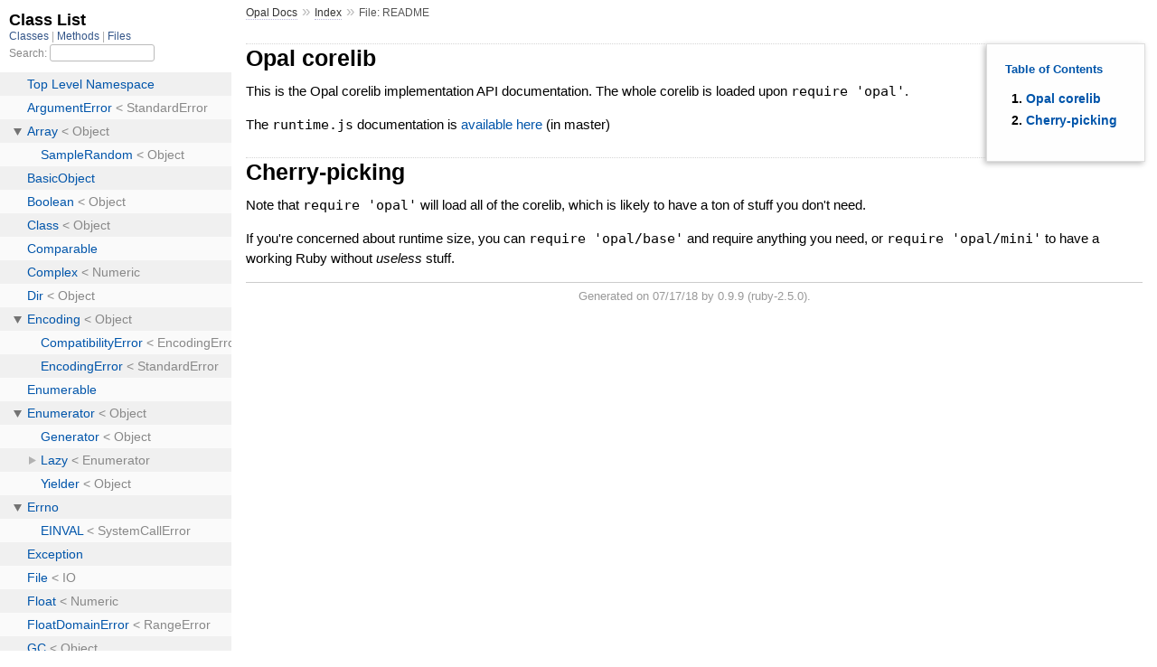

--- FILE ---
content_type: text/html; charset=utf-8
request_url: https://opalrb.com/docs/api/v0.11.1/corelib/index.html
body_size: 970
content:
<!DOCTYPE html>
<html>
  <head>
    <meta charset="UTF-8">
<meta name="viewport" content="width=device-width, initial-scale=1.0">
<title>
  File: README
  
    &mdash; corelib (Opal v0.11.1)
  
</title>

  <link rel="stylesheet" href="css/style.css" type="text/css" charset="utf-8" />

  <link rel="stylesheet" href="css/common.css" type="text/css" charset="utf-8" />

<script type="text/javascript" charset="utf-8">
  pathId = "README";
  relpath = '';
</script>


  <script type="text/javascript" charset="utf-8" src="js/jquery.js"></script>

  <script type="text/javascript" charset="utf-8" src="js/app.js"></script>


  </head>
  <body>
    <div class="nav_wrap">
      <iframe id="nav" src="class_list.html?1"></iframe>
      <div id="resizer"></div>
    </div>

    <div id="main" tabindex="-1">
      <div id="header">
        <div id="menu">
  <span class="title"><a href="/docs">Opal Docs</a></span>
  
    &raquo;
    <a href="_index.html">Index</a> &raquo; 
    <span class="title">File: README</span>
  
</div>

        <div id="search">
  
    <a class="full_list_link" id="class_list_link"
        href="class_list.html">

        <svg width="24" height="24">
          <rect x="0" y="4" width="24" height="4" rx="1" ry="1"></rect>
          <rect x="0" y="12" width="24" height="4" rx="1" ry="1"></rect>
          <rect x="0" y="20" width="24" height="4" rx="1" ry="1"></rect>
        </svg>
    </a>
  
</div>
        <div class="clear"></div>
      </div>

      <div id="content"><div id='filecontents'><h1>Opal corelib</h1>

<p>This is the Opal corelib implementation API documentation.
The whole corelib is loaded upon <code>require &#39;opal&#39;</code>.</p>

<p>The <code>runtime.js</code> documentation is <a href="https://opalrb.com/docs/api/master/corelib/file.RUNTIME.html">available here</a> (in master)</p>

<h1>Cherry-picking</h1>

<p>Note that <code>require &#39;opal&#39;</code> will load all of the corelib, which is likely to
have a ton of stuff you don&#39;t need.</p>

<p>If you&#39;re concerned about runtime size, you can <code>require &#39;opal/base&#39;</code> and
require anything you need, or <code>require &#39;opal/mini&#39;</code> to have a working Ruby
without <em>useless</em> stuff.</p>
</div></div>

      <div id="footer">
  Generated on 07/17/18 by
  <!-- <a href="http://yardoc.org" title="Yay! A Ruby Documentation Tool" target="_parent">yard</a> -->
  0.9.9 (ruby-2.5.0).
</div>

    </div>
  <script defer src="https://static.cloudflareinsights.com/beacon.min.js/vcd15cbe7772f49c399c6a5babf22c1241717689176015" integrity="sha512-ZpsOmlRQV6y907TI0dKBHq9Md29nnaEIPlkf84rnaERnq6zvWvPUqr2ft8M1aS28oN72PdrCzSjY4U6VaAw1EQ==" data-cf-beacon='{"version":"2024.11.0","token":"36fe64ffe13e40848cac4e8d37b597f4","r":1,"server_timing":{"name":{"cfCacheStatus":true,"cfEdge":true,"cfExtPri":true,"cfL4":true,"cfOrigin":true,"cfSpeedBrain":true},"location_startswith":null}}' crossorigin="anonymous"></script>
</body>
</html>

--- FILE ---
content_type: text/html; charset=utf-8
request_url: https://opalrb.com/docs/api/v0.11.1/corelib/class_list.html?1
body_size: 2498
content:
<!DOCTYPE html>
<html>
  <head>
    <meta name="viewport" content="width=device-width, initial-scale=1.0">
    <meta charset="utf-8" />
    
      <link rel="stylesheet" href="css/full_list.css" type="text/css" media="screen" charset="utf-8" />
    
      <link rel="stylesheet" href="css/common.css" type="text/css" media="screen" charset="utf-8" />
    

    
      <script type="text/javascript" charset="utf-8" src="js/jquery.js"></script>
    
      <script type="text/javascript" charset="utf-8" src="js/full_list.js"></script>
    

    <title>Class List</title>
    <base id="base_target" target="_parent" />
  </head>
  <body>
    <div id="content">
      <div class="fixed_header">
        <h1 id="full_list_header">Class List</h1>
        <div id="full_list_nav">
          
            <span><a target="_self" href="class_list.html">
              Classes
            </a></span>
          
            <span><a target="_self" href="method_list.html">
              Methods
            </a></span>
          
            <span><a target="_self" href="file_list.html">
              Files
            </a></span>
          
        </div>

        <div id="search">Search: <input type="text" /></div>
      </div>

      <ul id="full_list" class="class">
        <li id="object_" class="odd"><div class="item" style="padding-left:30px"><span class='object_link'><a href="top-level-namespace.html" title="Top Level Namespace (root)">Top Level Namespace</a></span></div></li>
<li id='object_ArgumentError' class='even'><div class='item' style='padding-left:30px'><span class='object_link'><a href="ArgumentError.html" title="ArgumentError (class)">ArgumentError</a></span> &lt; StandardError<small class='search_info'>Top Level Namespace</small></div></li><li id='object_Array' class='odd'><div class='item' style='padding-left:30px'><a class='toggle'></a> <span class='object_link'><a href="Array.html" title="Array (class)">Array</a></span> &lt; Object<small class='search_info'>Top Level Namespace</small></div><ul><li id='object_Array::SampleRandom' class='collapsed even'><div class='item' style='padding-left:45px'><span class='object_link'><a href="Array/SampleRandom.html" title="Array::SampleRandom (class)">SampleRandom</a></span> &lt; Object<small class='search_info'>Array</small></div></li></ul></li><li id='object_BasicObject' class='odd'><div class='item' style='padding-left:30px'><span class='object_link'><a href="BasicObject.html" title="BasicObject (class)">BasicObject</a></span><small class='search_info'>Top Level Namespace</small></div></li><li id='object_Boolean' class='even'><div class='item' style='padding-left:30px'><span class='object_link'><a href="Boolean.html" title="Boolean (class)">Boolean</a></span> &lt; Object<small class='search_info'>Top Level Namespace</small></div></li><li id='object_Class' class='odd'><div class='item' style='padding-left:30px'><span class='object_link'><a href="Class.html" title="Class (class)">Class</a></span> &lt; Object<small class='search_info'>Top Level Namespace</small></div></li><li id='object_Comparable' class='even'><div class='item' style='padding-left:30px'><span class='object_link'><a href="Comparable.html" title="Comparable (module)">Comparable</a></span><small class='search_info'>Top Level Namespace</small></div></li><li id='object_Complex' class='odd'><div class='item' style='padding-left:30px'><span class='object_link'><a href="Complex.html" title="Complex (class)">Complex</a></span> &lt; Numeric<small class='search_info'>Top Level Namespace</small></div></li><li id='object_Dir' class='even'><div class='item' style='padding-left:30px'><span class='object_link'><a href="Dir.html" title="Dir (class)">Dir</a></span> &lt; Object<small class='search_info'>Top Level Namespace</small></div></li><li id='object_Encoding' class='odd'><div class='item' style='padding-left:30px'><a class='toggle'></a> <span class='object_link'><a href="Encoding.html" title="Encoding (class)">Encoding</a></span> &lt; Object<small class='search_info'>Top Level Namespace</small></div><ul><li id='object_Encoding::CompatibilityError' class='collapsed even'><div class='item' style='padding-left:45px'><span class='object_link'><a href="Encoding/CompatibilityError.html" title="Encoding::CompatibilityError (class)">CompatibilityError</a></span> &lt; EncodingError<small class='search_info'>Encoding</small></div></li><li id='object_Encoding::EncodingError' class='collapsed odd'><div class='item' style='padding-left:45px'><span class='object_link'><a href="Encoding/EncodingError.html" title="Encoding::EncodingError (class)">EncodingError</a></span> &lt; StandardError<small class='search_info'>Encoding</small></div></li></ul></li><li id='object_Enumerable' class='even'><div class='item' style='padding-left:30px'><span class='object_link'><a href="Enumerable.html" title="Enumerable (module)">Enumerable</a></span><small class='search_info'>Top Level Namespace</small></div></li><li id='object_Enumerator' class='odd'><div class='item' style='padding-left:30px'><a class='toggle'></a> <span class='object_link'><a href="Enumerator.html" title="Enumerator (class)">Enumerator</a></span> &lt; Object<small class='search_info'>Top Level Namespace</small></div><ul><li id='object_Enumerator::Generator' class='collapsed even'><div class='item' style='padding-left:45px'><span class='object_link'><a href="Enumerator/Generator.html" title="Enumerator::Generator (class)">Generator</a></span> &lt; Object<small class='search_info'>Enumerator</small></div></li><li id='object_Enumerator::Lazy' class='collapsed odd'><div class='item' style='padding-left:45px'><a class='toggle'></a> <span class='object_link'><a href="Enumerator/Lazy.html" title="Enumerator::Lazy (class)">Lazy</a></span> &lt; Enumerator<small class='search_info'>Enumerator</small></div><ul><li id='object_Enumerator::Lazy::StopLazyError' class='collapsed'><div class='item' style='padding-left:60px'><span class='object_link'><a href="Enumerator/Lazy/StopLazyError.html" title="Enumerator::Lazy::StopLazyError (class)">StopLazyError</a></span> &lt; Exception<small class='search_info'>Enumerator::Lazy</small></div></li></ul></li><li id='object_Enumerator::Yielder' class='collapsed even'><div class='item' style='padding-left:45px'><span class='object_link'><a href="Enumerator/Yielder.html" title="Enumerator::Yielder (class)">Yielder</a></span> &lt; Object<small class='search_info'>Enumerator</small></div></li></ul></li><li id='object_Errno' class='odd'><div class='item' style='padding-left:30px'><a class='toggle'></a> <span class='object_link'><a href="Errno.html" title="Errno (module)">Errno</a></span><small class='search_info'>Top Level Namespace</small></div><ul><li id='object_Errno::EINVAL' class='collapsed even'><div class='item' style='padding-left:45px'><span class='object_link'><a href="Errno/EINVAL.html" title="Errno::EINVAL (class)">EINVAL</a></span> &lt; SystemCallError<small class='search_info'>Errno</small></div></li></ul></li><li id='object_Exception' class='odd'><div class='item' style='padding-left:30px'><span class='object_link'><a href="Exception.html" title="Exception (class)">Exception</a></span><small class='search_info'>Top Level Namespace</small></div></li><li id='object_File' class='even'><div class='item' style='padding-left:30px'><span class='object_link'><a href="File.html" title="File (class)">File</a></span> &lt; IO<small class='search_info'>Top Level Namespace</small></div></li><li id='object_Float' class='odd'><div class='item' style='padding-left:30px'><span class='object_link'><a href="Float.html" title="Float (class)">Float</a></span> &lt; Numeric<small class='search_info'>Top Level Namespace</small></div></li><li id='object_FloatDomainError' class='even'><div class='item' style='padding-left:30px'><span class='object_link'><a href="FloatDomainError.html" title="FloatDomainError (class)">FloatDomainError</a></span> &lt; RangeError<small class='search_info'>Top Level Namespace</small></div></li><li id='object_GC' class='odd'><div class='item' style='padding-left:30px'><span class='object_link'><a href="GC.html" title="GC (class)">GC</a></span> &lt; Object<small class='search_info'>Top Level Namespace</small></div></li><li id='object_Hash' class='even'><div class='item' style='padding-left:30px'><span class='object_link'><a href="Hash.html" title="Hash (class)">Hash</a></span> &lt; Object<small class='search_info'>Top Level Namespace</small></div></li><li id='object_IO' class='odd'><div class='item' style='padding-left:30px'><a class='toggle'></a> <span class='object_link'><a href="IO.html" title="IO (class)">IO</a></span> &lt; Object<small class='search_info'>Top Level Namespace</small></div><ul><li id='object_IO::Readable' class='collapsed even'><div class='item' style='padding-left:45px'><span class='object_link'><a href="IO/Readable.html" title="IO::Readable (module)">Readable</a></span><small class='search_info'>IO</small></div></li><li id='object_IO::Writable' class='collapsed odd'><div class='item' style='padding-left:45px'><span class='object_link'><a href="IO/Writable.html" title="IO::Writable (module)">Writable</a></span><small class='search_info'>IO</small></div></li></ul></li><li id='object_IOError' class='even'><div class='item' style='padding-left:30px'><span class='object_link'><a href="IOError.html" title="IOError (class)">IOError</a></span> &lt; StandardError<small class='search_info'>Top Level Namespace</small></div></li><li id='object_IndexError' class='odd'><div class='item' style='padding-left:30px'><span class='object_link'><a href="IndexError.html" title="IndexError (class)">IndexError</a></span> &lt; StandardError<small class='search_info'>Top Level Namespace</small></div></li><li id='object_Integer' class='even'><div class='item' style='padding-left:30px'><span class='object_link'><a href="Integer.html" title="Integer (class)">Integer</a></span> &lt; Numeric<small class='search_info'>Top Level Namespace</small></div></li><li id='object_Interrupt' class='odd'><div class='item' style='padding-left:30px'><span class='object_link'><a href="Interrupt.html" title="Interrupt (class)">Interrupt</a></span> &lt; Exception<small class='search_info'>Top Level Namespace</small></div></li><li id='object_JS' class='even'><div class='item' style='padding-left:30px'><a class='toggle'></a> <span class='object_link'><a href="JS.html" title="JS (module)">JS</a></span><small class='search_info'>Top Level Namespace</small></div><ul><li id='object_JS::Error' class='collapsed odd'><div class='item' style='padding-left:45px'><span class='object_link'><a href="JS/Error.html" title="JS::Error (class)">Error</a></span> &lt; Object<small class='search_info'>JS</small></div></li></ul></li><li id='object_Kernel' class='even'><div class='item' style='padding-left:30px'><span class='object_link'><a href="Kernel.html" title="Kernel (module)">Kernel</a></span><small class='search_info'>Top Level Namespace</small></div></li><li id='object_KeyError' class='odd'><div class='item' style='padding-left:30px'><span class='object_link'><a href="KeyError.html" title="KeyError (class)">KeyError</a></span> &lt; IndexError<small class='search_info'>Top Level Namespace</small></div></li><li id='object_LoadError' class='even'><div class='item' style='padding-left:30px'><span class='object_link'><a href="LoadError.html" title="LoadError (class)">LoadError</a></span> &lt; ScriptError<small class='search_info'>Top Level Namespace</small></div></li><li id='object_LocalJumpError' class='odd'><div class='item' style='padding-left:30px'><span class='object_link'><a href="LocalJumpError.html" title="LocalJumpError (class)">LocalJumpError</a></span> &lt; StandardError<small class='search_info'>Top Level Namespace</small></div></li><li id='object_Marshal' class='even'><div class='item' style='padding-left:30px'><a class='toggle'></a> <span class='object_link'><a href="Marshal.html" title="Marshal (module)">Marshal</a></span><small class='search_info'>Top Level Namespace</small></div><ul><li id='object_Marshal::BinaryString' class='collapsed odd'><div class='item' style='padding-left:45px'><span class='object_link'><a href="Marshal/BinaryString.html" title="Marshal::BinaryString (class)">BinaryString</a></span> &lt; String<small class='search_info'>Marshal</small></div></li><li id='object_Marshal::ReadBuffer' class='collapsed even'><div class='item' style='padding-left:45px'><span class='object_link'><a href="Marshal/ReadBuffer.html" title="Marshal::ReadBuffer (class)">ReadBuffer</a></span> &lt; Object<small class='search_info'>Marshal</small></div></li><li id='object_Marshal::WriteBuffer' class='collapsed odd'><div class='item' style='padding-left:45px'><span class='object_link'><a href="Marshal/WriteBuffer.html" title="Marshal::WriteBuffer (class)">WriteBuffer</a></span> &lt; Object<small class='search_info'>Marshal</small></div></li></ul></li><li id='object_MatchData' class='even'><div class='item' style='padding-left:30px'><span class='object_link'><a href="MatchData.html" title="MatchData (class)">MatchData</a></span> &lt; Object<small class='search_info'>Top Level Namespace</small></div></li><li id='object_Math' class='odd'><div class='item' style='padding-left:30px'><span class='object_link'><a href="Math.html" title="Math (module)">Math</a></span><small class='search_info'>Top Level Namespace</small></div></li><li id='object_Method' class='even'><div class='item' style='padding-left:30px'><span class='object_link'><a href="Method.html" title="Method (class)">Method</a></span> &lt; Object<small class='search_info'>Top Level Namespace</small></div></li><li id='object_Module' class='odd'><div class='item' style='padding-left:30px'><span class='object_link'><a href="Module.html" title="Module (class)">Module</a></span> &lt; Object<small class='search_info'>Top Level Namespace</small></div></li><li id='object_NameError' class='even'><div class='item' style='padding-left:30px'><span class='object_link'><a href="NameError.html" title="NameError (class)">NameError</a></span> &lt; StandardError<small class='search_info'>Top Level Namespace</small></div></li><li id='object_NilClass' class='odd'><div class='item' style='padding-left:30px'><span class='object_link'><a href="NilClass.html" title="NilClass (class)">NilClass</a></span> &lt; Object<small class='search_info'>Top Level Namespace</small></div></li><li id='object_NoMemoryError' class='even'><div class='item' style='padding-left:30px'><span class='object_link'><a href="NoMemoryError.html" title="NoMemoryError (class)">NoMemoryError</a></span> &lt; Exception<small class='search_info'>Top Level Namespace</small></div></li><li id='object_NoMethodError' class='odd'><div class='item' style='padding-left:30px'><span class='object_link'><a href="NoMethodError.html" title="NoMethodError (class)">NoMethodError</a></span> &lt; NameError<small class='search_info'>Top Level Namespace</small></div></li><li id='object_NotImplementedError' class='even'><div class='item' style='padding-left:30px'><span class='object_link'><a href="NotImplementedError.html" title="NotImplementedError (class)">NotImplementedError</a></span> &lt; ScriptError<small class='search_info'>Top Level Namespace</small></div></li><li id='object_Number' class='odd'><div class='item' style='padding-left:30px'><span class='object_link'><a href="Number.html" title="Number (class)">Number</a></span> &lt; Numeric<small class='search_info'>Top Level Namespace</small></div></li><li id='object_Numeric' class='even'><div class='item' style='padding-left:30px'><span class='object_link'><a href="Numeric.html" title="Numeric (class)">Numeric</a></span> &lt; Object<small class='search_info'>Top Level Namespace</small></div></li><li id='object_Object' class='odd'><div class='item' style='padding-left:30px'><span class='object_link'><a href="Object.html" title="Object (class)">Object</a></span> &lt; BasicObject<small class='search_info'>Top Level Namespace</small></div></li><li id='object_Opal' class='even'><div class='item' style='padding-left:30px'><span class='object_link'><a href="Opal.html" title="Opal (module)">Opal</a></span><small class='search_info'>Top Level Namespace</small></div></li><li id='object_Proc' class='odd'><div class='item' style='padding-left:30px'><span class='object_link'><a href="Proc.html" title="Proc (class)">Proc</a></span> &lt; Object<small class='search_info'>Top Level Namespace</small></div></li><li id='object_Process' class='even'><div class='item' style='padding-left:30px'><span class='object_link'><a href="Process.html" title="Process (class)">Process</a></span> &lt; Object<small class='search_info'>Top Level Namespace</small></div></li><li id='object_Random' class='odd'><div class='item' style='padding-left:30px'><span class='object_link'><a href="Random.html" title="Random (class)">Random</a></span> &lt; Object<small class='search_info'>Top Level Namespace</small></div></li><li id='object_Range' class='even'><div class='item' style='padding-left:30px'><span class='object_link'><a href="Range.html" title="Range (class)">Range</a></span> &lt; Object<small class='search_info'>Top Level Namespace</small></div></li><li id='object_RangeError' class='odd'><div class='item' style='padding-left:30px'><span class='object_link'><a href="RangeError.html" title="RangeError (class)">RangeError</a></span> &lt; StandardError<small class='search_info'>Top Level Namespace</small></div></li><li id='object_Rational' class='even'><div class='item' style='padding-left:30px'><span class='object_link'><a href="Rational.html" title="Rational (class)">Rational</a></span> &lt; Numeric<small class='search_info'>Top Level Namespace</small></div></li><li id='object_Regexp' class='odd'><div class='item' style='padding-left:30px'><span class='object_link'><a href="Regexp.html" title="Regexp (class)">Regexp</a></span> &lt; Object<small class='search_info'>Top Level Namespace</small></div></li><li id='object_RegexpError' class='even'><div class='item' style='padding-left:30px'><span class='object_link'><a href="RegexpError.html" title="RegexpError (class)">RegexpError</a></span> &lt; StandardError<small class='search_info'>Top Level Namespace</small></div></li><li id='object_RuntimeError' class='odd'><div class='item' style='padding-left:30px'><span class='object_link'><a href="RuntimeError.html" title="RuntimeError (class)">RuntimeError</a></span> &lt; StandardError<small class='search_info'>Top Level Namespace</small></div></li><li id='object_ScriptError' class='even'><div class='item' style='padding-left:30px'><span class='object_link'><a href="ScriptError.html" title="ScriptError (class)">ScriptError</a></span> &lt; Exception<small class='search_info'>Top Level Namespace</small></div></li><li id='object_SecurityError' class='odd'><div class='item' style='padding-left:30px'><span class='object_link'><a href="SecurityError.html" title="SecurityError (class)">SecurityError</a></span> &lt; Exception<small class='search_info'>Top Level Namespace</small></div></li><li id='object_Signal' class='even'><div class='item' style='padding-left:30px'><span class='object_link'><a href="Signal.html" title="Signal (class)">Signal</a></span> &lt; Object<small class='search_info'>Top Level Namespace</small></div></li><li id='object_SignalException' class='odd'><div class='item' style='padding-left:30px'><span class='object_link'><a href="SignalException.html" title="SignalException (class)">SignalException</a></span> &lt; Exception<small class='search_info'>Top Level Namespace</small></div></li><li id='object_StandardError' class='even'><div class='item' style='padding-left:30px'><span class='object_link'><a href="StandardError.html" title="StandardError (class)">StandardError</a></span> &lt; Exception<small class='search_info'>Top Level Namespace</small></div></li><li id='object_StopIteration' class='odd'><div class='item' style='padding-left:30px'><span class='object_link'><a href="StopIteration.html" title="StopIteration (class)">StopIteration</a></span> &lt; IndexError<small class='search_info'>Top Level Namespace</small></div></li><li id='object_String' class='even'><div class='item' style='padding-left:30px'><a class='toggle'></a> <span class='object_link'><a href="String.html" title="String (class)">String</a></span> &lt; Object<small class='search_info'>Top Level Namespace</small></div><ul><li id='object_String::Wrapper' class='collapsed odd'><div class='item' style='padding-left:45px'><span class='object_link'><a href="String/Wrapper.html" title="String::Wrapper (class)">Wrapper</a></span> &lt; Object<small class='search_info'>String</small></div></li></ul></li><li id='object_Struct' class='even'><div class='item' style='padding-left:30px'><span class='object_link'><a href="Struct.html" title="Struct (class)">Struct</a></span> &lt; Object<small class='search_info'>Top Level Namespace</small></div></li><li id='object_SyntaxError' class='odd'><div class='item' style='padding-left:30px'><span class='object_link'><a href="SyntaxError.html" title="SyntaxError (class)">SyntaxError</a></span> &lt; ScriptError<small class='search_info'>Top Level Namespace</small></div></li><li id='object_SystemCallError' class='even'><div class='item' style='padding-left:30px'><span class='object_link'><a href="SystemCallError.html" title="SystemCallError (class)">SystemCallError</a></span> &lt; StandardError<small class='search_info'>Top Level Namespace</small></div></li><li id='object_SystemExit' class='odd'><div class='item' style='padding-left:30px'><span class='object_link'><a href="SystemExit.html" title="SystemExit (class)">SystemExit</a></span> &lt; Exception<small class='search_info'>Top Level Namespace</small></div></li><li id='object_Time' class='even'><div class='item' style='padding-left:30px'><span class='object_link'><a href="Time.html" title="Time (class)">Time</a></span> &lt; Object<small class='search_info'>Top Level Namespace</small></div></li><li id='object_TypeError' class='odd'><div class='item' style='padding-left:30px'><span class='object_link'><a href="TypeError.html" title="TypeError (class)">TypeError</a></span> &lt; StandardError<small class='search_info'>Top Level Namespace</small></div></li><li id='object_UnboundMethod' class='even'><div class='item' style='padding-left:30px'><span class='object_link'><a href="UnboundMethod.html" title="UnboundMethod (class)">UnboundMethod</a></span> &lt; Object<small class='search_info'>Top Level Namespace</small></div></li><li id='object_UncaughtThrowError' class='odd'><div class='item' style='padding-left:30px'><span class='object_link'><a href="UncaughtThrowError.html" title="UncaughtThrowError (class)">UncaughtThrowError</a></span> &lt; ArgumentError<small class='search_info'>Top Level Namespace</small></div></li><li id='object_ZeroDivisionError' class='even'><div class='item' style='padding-left:30px'><span class='object_link'><a href="ZeroDivisionError.html" title="ZeroDivisionError (class)">ZeroDivisionError</a></span> &lt; StandardError<small class='search_info'>Top Level Namespace</small></div></li><li id='object___JS__' class='odd'><div class='item' style='padding-left:30px'><a class='toggle'></a> <span class='object_link'><a href="__JS__.html" title="__JS__ (module)">__JS__</a></span><small class='search_info'>Top Level Namespace</small></div><ul><li id='object___JS__::Opal' class='collapsed even'><div class='item' style='padding-left:45px'><span class='object_link'><a href="__JS__/Opal.html" title="__JS__::Opal (module)">Opal</a></span><small class='search_info'>__JS__</small></div></li></ul></li>

      </ul>
    </div>
  <script defer src="https://static.cloudflareinsights.com/beacon.min.js/vcd15cbe7772f49c399c6a5babf22c1241717689176015" integrity="sha512-ZpsOmlRQV6y907TI0dKBHq9Md29nnaEIPlkf84rnaERnq6zvWvPUqr2ft8M1aS28oN72PdrCzSjY4U6VaAw1EQ==" data-cf-beacon='{"version":"2024.11.0","token":"36fe64ffe13e40848cac4e8d37b597f4","r":1,"server_timing":{"name":{"cfCacheStatus":true,"cfEdge":true,"cfExtPri":true,"cfL4":true,"cfOrigin":true,"cfSpeedBrain":true},"location_startswith":null}}' crossorigin="anonymous"></script>
</body>
</html>


--- FILE ---
content_type: application/javascript; charset=utf-8
request_url: https://opalrb.com/docs/api/v0.11.1/corelib/js/app.js
body_size: 1631
content:
(function() {

var localStorage = {}, sessionStorage = {};
try { localStorage = window.localStorage; } catch (e) { }
try { sessionStorage = window.sessionStorage; } catch (e) { }

function createSourceLinks() {
    $('.method_details_list .source_code').
        before("<span class='showSource'>[<a href='#' class='toggleSource'>View source</a>]</span>");
    $('.toggleSource').toggle(function() {
       $(this).parent().nextAll('.source_code').slideDown(100);
       $(this).text("Hide source");
    },
    function() {
        $(this).parent().nextAll('.source_code').slideUp(100);
        $(this).text("View source");
    });
}

function createDefineLinks() {
    var tHeight = 0;
    $('.defines').after(" <a href='#' class='toggleDefines'>more...</a>");
    $('.toggleDefines').toggle(function() {
        tHeight = $(this).parent().prev().height();
        $(this).prev().css('display', 'inline');
        $(this).parent().prev().height($(this).parent().height());
        $(this).text("(less)");
    },
    function() {
        $(this).prev().hide();
        $(this).parent().prev().height(tHeight);
        $(this).text("more...");
    });
}

function createFullTreeLinks() {
    var tHeight = 0;
    $('.inheritanceTree').toggle(function() {
        tHeight = $(this).parent().prev().height();
        $(this).parent().toggleClass('showAll');
        $(this).text("(hide)");
        $(this).parent().prev().height($(this).parent().height());
    },
    function() {
        $(this).parent().toggleClass('showAll');
        $(this).parent().prev().height(tHeight);
        $(this).text("show all");
    });
}

function searchFrameButtons() {
  $('.full_list_link').click(function() {
    toggleSearchFrame(this, $(this).attr('href'));
    return false;
  });
  window.addEventListener('message', function(e) {
    if (e.data === 'navEscape') {
      $('#nav').slideUp(100);
      $('#search a').removeClass('active inactive');
      $(window).focus();
    }
  });

  $(window).resize(function() {
    if ($('#search:visible').length === 0) {
      $('#nav').removeAttr('style');
      $('#search a').removeClass('active inactive');
      $(window).focus();
    }
  });
}

function toggleSearchFrame(id, link) {
  var frame = $('#nav');
  $('#search a').removeClass('active').addClass('inactive');
  if (frame.attr('src') === link && frame.css('display') !== "none") {
    frame.slideUp(100);
    $('#search a').removeClass('active inactive');
  }
  else {
    $(id).addClass('active').removeClass('inactive');
    if (frame.attr('src') !== link) frame.attr('src', link);
    frame.slideDown(100);
  }
}

function linkSummaries() {
  $('.summary_signature').click(function() {
    document.location = $(this).find('a').attr('href');
  });
}

function summaryToggle() {
  $('.summary_toggle').click(function(e) {
    e.preventDefault();
    localStorage.summaryCollapsed = $(this).text();
    $('.summary_toggle').each(function() {
      $(this).text($(this).text() == "collapse" ? "expand" : "collapse");
      var next = $(this).parent().parent().nextAll('ul.summary').first();
      if (next.hasClass('compact')) {
        next.toggle();
        next.nextAll('ul.summary').first().toggle();
      }
      else if (next.hasClass('summary')) {
        var list = $('<ul class="summary compact" />');
        list.html(next.html());
        list.find('.summary_desc, .note').remove();
        list.find('a').each(function() {
          $(this).html($(this).find('strong').html());
          $(this).parent().html($(this)[0].outerHTML);
        });
        next.before(list);
        next.toggle();
      }
    });
    return false;
  });
  if (localStorage.summaryCollapsed == "collapse") {
    $('.summary_toggle').first().click();
  } else { localStorage.summaryCollapsed = "expand"; }
}

function generateTOC() {
  if ($('#filecontents').length === 0) return;
  var _toc = $('<ol class="top"></ol>');
  var show = false;
  var toc = _toc;
  var counter = 0;
  var tags = ['h2', 'h3', 'h4', 'h5', 'h6'];
  var i;
  if ($('#filecontents h1').length > 1) tags.unshift('h1');
  for (i = 0; i < tags.length; i++) { tags[i] = '#filecontents ' + tags[i]; }
  var lastTag = parseInt(tags[0][1], 10);
  $(tags.join(', ')).each(function() {
    if ($(this).parents('.method_details .docstring').length != 0) return;
    if (this.id == "filecontents") return;
    show = true;
    var thisTag = parseInt(this.tagName[1], 10);
    if (this.id.length === 0) {
      var proposedId = $(this).attr('toc-id');
      if (typeof(proposedId) != "undefined") this.id = proposedId;
      else {
        var proposedId = $(this).text().replace(/[^a-z0-9-]/ig, '_');
        if ($('#' + proposedId).length > 0) { proposedId += counter; counter++; }
        this.id = proposedId;
      }
    }
    if (thisTag > lastTag) {
      for (i = 0; i < thisTag - lastTag; i++) {
        var tmp = $('<ol/>'); toc.append(tmp); toc = tmp;
      }
    }
    if (thisTag < lastTag) {
      for (i = 0; i < lastTag - thisTag; i++) toc = toc.parent();
    }
    var title = $(this).attr('toc-title');
    if (typeof(title) == "undefined") title = $(this).text();
    toc.append('<li><a href="#' + this.id + '">' + title + '</a></li>');
    lastTag = thisTag;
  });
  if (!show) return;
  html = '<div id="toc"><p class="title hide_toc"><a href="#"><strong>Table of Contents</strong></a></p></div>';
  $('#content').prepend(html);
  $('#toc').append(_toc);
  $('#toc .hide_toc').toggle(function() {
    $('#toc .top').slideUp('fast');
    $('#toc').toggleClass('hidden');
    $('#toc .title small').toggle();
  }, function() {
    $('#toc .top').slideDown('fast');
    $('#toc').toggleClass('hidden');
    $('#toc .title small').toggle();
  });
}

function navResizeFn(e) {
  if (e.which !== 1) {
    navResizeFnStop();
    return;
  }

  sessionStorage.navWidth = e.pageX.toString();
  $('.nav_wrap').css('width', e.pageX);
  $('.nav_wrap').css('-ms-flex', 'inherit');
}

function navResizeFnStop() {
  $(window).unbind('mousemove', navResizeFn);
  window.removeEventListener('message', navMessageFn, false);
}

function navMessageFn(e) {
  if (e.data.action === 'mousemove') navResizeFn(e.data.event);
  if (e.data.action === 'mouseup') navResizeFnStop();
}

function navResizer() {
  $('#resizer').mousedown(function(e) {
    e.preventDefault();
    $(window).mousemove(navResizeFn);
    window.addEventListener('message', navMessageFn, false);
  });
  $(window).mouseup(navResizeFnStop);

  if (sessionStorage.navWidth) {
    navResizeFn({which: 1, pageX: parseInt(sessionStorage.navWidth, 10)});
  }
}

function navExpander() {
  var done = false, timer = setTimeout(postMessage, 500);
  function postMessage() {
    if (done) return;
    clearTimeout(timer);
    var opts = { action: 'expand', path: pathId };
    document.getElementById('nav').contentWindow.postMessage(opts, '*');
    done = true;
  }

  window.addEventListener('message', function(event) {
    if (event.data === 'navReady') postMessage();
    return false;
  }, false);
}

function mainFocus() {
  var hash = window.location.hash;
  if (hash !== '' && $(hash)[0]) {
    $(hash)[0].scrollIntoView();
  }

  setTimeout(function() { $('#main').focus(); }, 10);
}

$(document).ready(function() {
  navResizer();
  navExpander();
  createSourceLinks();
  createDefineLinks();
  createFullTreeLinks();
  searchFrameButtons();
  linkSummaries();
  summaryToggle();
  generateTOC();
  mainFocus();
});

})();
